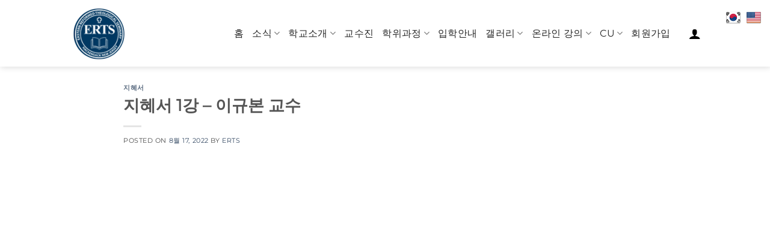

--- FILE ---
content_type: text/html; charset=UTF-8
request_url: https://ertsus.org/2022/08/%EC%A7%80%ED%98%9C%EC%84%9C-1%EA%B0%95-%EC%9D%B4%EA%B7%9C%EB%B3%B8-%EA%B5%90%EC%88%98/
body_size: 14132
content:
<!DOCTYPE html>
<html lang="ko-KR" class="loading-site no-js">
<head>
	<meta charset="UTF-8" />
	<link rel="profile" href="http://gmpg.org/xfn/11" />
	<link rel="pingback" href="https://ertsus.org/xmlrpc.php" />

	<script>(function(html){html.className = html.className.replace(/\bno-js\b/,'js')})(document.documentElement);</script>
<title>지혜서 1강 &#8211; 이규본 교수 &#8211; ERTS &#8211; Welcome to 뉴저지 개혁 신학 대학원</title>
<meta name='robots' content='max-image-preview:large' />
<meta name="viewport" content="width=device-width, initial-scale=1" /><link rel='prefetch' href='https://ertsus.org/wp-content/themes/flatsome/assets/js/flatsome.js?ver=e2eddd6c228105dac048' />
<link rel='prefetch' href='https://ertsus.org/wp-content/themes/flatsome/assets/js/chunk.slider.js?ver=3.20.4' />
<link rel='prefetch' href='https://ertsus.org/wp-content/themes/flatsome/assets/js/chunk.popups.js?ver=3.20.4' />
<link rel='prefetch' href='https://ertsus.org/wp-content/themes/flatsome/assets/js/chunk.tooltips.js?ver=3.20.4' />
<link rel='prefetch' href='https://ertsus.org/wp-content/themes/flatsome/assets/js/woocommerce.js?ver=1c9be63d628ff7c3ff4c' />
<link rel="alternate" type="application/rss+xml" title="ERTS - Welcome to 뉴저지 개혁 신학 대학원 &raquo; 피드" href="https://ertsus.org/feed/" />
<link rel="alternate" type="application/rss+xml" title="ERTS - Welcome to 뉴저지 개혁 신학 대학원 &raquo; 댓글 피드" href="https://ertsus.org/comments/feed/" />
<link rel="alternate" type="application/rss+xml" title="ERTS - Welcome to 뉴저지 개혁 신학 대학원 &raquo; 지혜서 1강 &#8211; 이규본 교수 댓글 피드" href="https://ertsus.org/2022/08/%ec%a7%80%ed%98%9c%ec%84%9c-1%ea%b0%95-%ec%9d%b4%ea%b7%9c%eb%b3%b8-%ea%b5%90%ec%88%98/feed/" />
<link rel="alternate" title="oEmbed (JSON)" type="application/json+oembed" href="https://ertsus.org/wp-json/oembed/1.0/embed?url=https%3A%2F%2Fertsus.org%2F2022%2F08%2F%25ec%25a7%2580%25ed%2598%259c%25ec%2584%259c-1%25ea%25b0%2595-%25ec%259d%25b4%25ea%25b7%259c%25eb%25b3%25b8-%25ea%25b5%2590%25ec%2588%2598%2F" />
<link rel="alternate" title="oEmbed (XML)" type="text/xml+oembed" href="https://ertsus.org/wp-json/oembed/1.0/embed?url=https%3A%2F%2Fertsus.org%2F2022%2F08%2F%25ec%25a7%2580%25ed%2598%259c%25ec%2584%259c-1%25ea%25b0%2595-%25ec%259d%25b4%25ea%25b7%259c%25eb%25b3%25b8-%25ea%25b5%2590%25ec%2588%2598%2F&#038;format=xml" />
<style id='wp-img-auto-sizes-contain-inline-css' type='text/css'>
img:is([sizes=auto i],[sizes^="auto," i]){contain-intrinsic-size:3000px 1500px}
/*# sourceURL=wp-img-auto-sizes-contain-inline-css */
</style>
<style id='wp-emoji-styles-inline-css' type='text/css'>

	img.wp-smiley, img.emoji {
		display: inline !important;
		border: none !important;
		box-shadow: none !important;
		height: 1em !important;
		width: 1em !important;
		margin: 0 0.07em !important;
		vertical-align: -0.1em !important;
		background: none !important;
		padding: 0 !important;
	}
/*# sourceURL=wp-emoji-styles-inline-css */
</style>
<style id='wp-block-library-inline-css' type='text/css'>
:root{--wp-block-synced-color:#7a00df;--wp-block-synced-color--rgb:122,0,223;--wp-bound-block-color:var(--wp-block-synced-color);--wp-editor-canvas-background:#ddd;--wp-admin-theme-color:#007cba;--wp-admin-theme-color--rgb:0,124,186;--wp-admin-theme-color-darker-10:#006ba1;--wp-admin-theme-color-darker-10--rgb:0,107,160.5;--wp-admin-theme-color-darker-20:#005a87;--wp-admin-theme-color-darker-20--rgb:0,90,135;--wp-admin-border-width-focus:2px}@media (min-resolution:192dpi){:root{--wp-admin-border-width-focus:1.5px}}.wp-element-button{cursor:pointer}:root .has-very-light-gray-background-color{background-color:#eee}:root .has-very-dark-gray-background-color{background-color:#313131}:root .has-very-light-gray-color{color:#eee}:root .has-very-dark-gray-color{color:#313131}:root .has-vivid-green-cyan-to-vivid-cyan-blue-gradient-background{background:linear-gradient(135deg,#00d084,#0693e3)}:root .has-purple-crush-gradient-background{background:linear-gradient(135deg,#34e2e4,#4721fb 50%,#ab1dfe)}:root .has-hazy-dawn-gradient-background{background:linear-gradient(135deg,#faaca8,#dad0ec)}:root .has-subdued-olive-gradient-background{background:linear-gradient(135deg,#fafae1,#67a671)}:root .has-atomic-cream-gradient-background{background:linear-gradient(135deg,#fdd79a,#004a59)}:root .has-nightshade-gradient-background{background:linear-gradient(135deg,#330968,#31cdcf)}:root .has-midnight-gradient-background{background:linear-gradient(135deg,#020381,#2874fc)}:root{--wp--preset--font-size--normal:16px;--wp--preset--font-size--huge:42px}.has-regular-font-size{font-size:1em}.has-larger-font-size{font-size:2.625em}.has-normal-font-size{font-size:var(--wp--preset--font-size--normal)}.has-huge-font-size{font-size:var(--wp--preset--font-size--huge)}.has-text-align-center{text-align:center}.has-text-align-left{text-align:left}.has-text-align-right{text-align:right}.has-fit-text{white-space:nowrap!important}#end-resizable-editor-section{display:none}.aligncenter{clear:both}.items-justified-left{justify-content:flex-start}.items-justified-center{justify-content:center}.items-justified-right{justify-content:flex-end}.items-justified-space-between{justify-content:space-between}.screen-reader-text{border:0;clip-path:inset(50%);height:1px;margin:-1px;overflow:hidden;padding:0;position:absolute;width:1px;word-wrap:normal!important}.screen-reader-text:focus{background-color:#ddd;clip-path:none;color:#444;display:block;font-size:1em;height:auto;left:5px;line-height:normal;padding:15px 23px 14px;text-decoration:none;top:5px;width:auto;z-index:100000}html :where(.has-border-color){border-style:solid}html :where([style*=border-top-color]){border-top-style:solid}html :where([style*=border-right-color]){border-right-style:solid}html :where([style*=border-bottom-color]){border-bottom-style:solid}html :where([style*=border-left-color]){border-left-style:solid}html :where([style*=border-width]){border-style:solid}html :where([style*=border-top-width]){border-top-style:solid}html :where([style*=border-right-width]){border-right-style:solid}html :where([style*=border-bottom-width]){border-bottom-style:solid}html :where([style*=border-left-width]){border-left-style:solid}html :where(img[class*=wp-image-]){height:auto;max-width:100%}:where(figure){margin:0 0 1em}html :where(.is-position-sticky){--wp-admin--admin-bar--position-offset:var(--wp-admin--admin-bar--height,0px)}@media screen and (max-width:600px){html :where(.is-position-sticky){--wp-admin--admin-bar--position-offset:0px}}

/*# sourceURL=wp-block-library-inline-css */
</style><link rel='stylesheet' id='wc-blocks-style-css' href='https://ertsus.org/wp-content/plugins/woocommerce/assets/client/blocks/wc-blocks.css?ver=wc-10.4.3' type='text/css' media='all' />
<style id='global-styles-inline-css' type='text/css'>
:root{--wp--preset--aspect-ratio--square: 1;--wp--preset--aspect-ratio--4-3: 4/3;--wp--preset--aspect-ratio--3-4: 3/4;--wp--preset--aspect-ratio--3-2: 3/2;--wp--preset--aspect-ratio--2-3: 2/3;--wp--preset--aspect-ratio--16-9: 16/9;--wp--preset--aspect-ratio--9-16: 9/16;--wp--preset--color--black: #000000;--wp--preset--color--cyan-bluish-gray: #abb8c3;--wp--preset--color--white: #ffffff;--wp--preset--color--pale-pink: #f78da7;--wp--preset--color--vivid-red: #cf2e2e;--wp--preset--color--luminous-vivid-orange: #ff6900;--wp--preset--color--luminous-vivid-amber: #fcb900;--wp--preset--color--light-green-cyan: #7bdcb5;--wp--preset--color--vivid-green-cyan: #00d084;--wp--preset--color--pale-cyan-blue: #8ed1fc;--wp--preset--color--vivid-cyan-blue: #0693e3;--wp--preset--color--vivid-purple: #9b51e0;--wp--preset--color--primary: #666;--wp--preset--color--secondary: #999;--wp--preset--color--success: #627D47;--wp--preset--color--alert: #b20000;--wp--preset--gradient--vivid-cyan-blue-to-vivid-purple: linear-gradient(135deg,rgb(6,147,227) 0%,rgb(155,81,224) 100%);--wp--preset--gradient--light-green-cyan-to-vivid-green-cyan: linear-gradient(135deg,rgb(122,220,180) 0%,rgb(0,208,130) 100%);--wp--preset--gradient--luminous-vivid-amber-to-luminous-vivid-orange: linear-gradient(135deg,rgb(252,185,0) 0%,rgb(255,105,0) 100%);--wp--preset--gradient--luminous-vivid-orange-to-vivid-red: linear-gradient(135deg,rgb(255,105,0) 0%,rgb(207,46,46) 100%);--wp--preset--gradient--very-light-gray-to-cyan-bluish-gray: linear-gradient(135deg,rgb(238,238,238) 0%,rgb(169,184,195) 100%);--wp--preset--gradient--cool-to-warm-spectrum: linear-gradient(135deg,rgb(74,234,220) 0%,rgb(151,120,209) 20%,rgb(207,42,186) 40%,rgb(238,44,130) 60%,rgb(251,105,98) 80%,rgb(254,248,76) 100%);--wp--preset--gradient--blush-light-purple: linear-gradient(135deg,rgb(255,206,236) 0%,rgb(152,150,240) 100%);--wp--preset--gradient--blush-bordeaux: linear-gradient(135deg,rgb(254,205,165) 0%,rgb(254,45,45) 50%,rgb(107,0,62) 100%);--wp--preset--gradient--luminous-dusk: linear-gradient(135deg,rgb(255,203,112) 0%,rgb(199,81,192) 50%,rgb(65,88,208) 100%);--wp--preset--gradient--pale-ocean: linear-gradient(135deg,rgb(255,245,203) 0%,rgb(182,227,212) 50%,rgb(51,167,181) 100%);--wp--preset--gradient--electric-grass: linear-gradient(135deg,rgb(202,248,128) 0%,rgb(113,206,126) 100%);--wp--preset--gradient--midnight: linear-gradient(135deg,rgb(2,3,129) 0%,rgb(40,116,252) 100%);--wp--preset--font-size--small: 13px;--wp--preset--font-size--medium: 20px;--wp--preset--font-size--large: 36px;--wp--preset--font-size--x-large: 42px;--wp--preset--spacing--20: 0.44rem;--wp--preset--spacing--30: 0.67rem;--wp--preset--spacing--40: 1rem;--wp--preset--spacing--50: 1.5rem;--wp--preset--spacing--60: 2.25rem;--wp--preset--spacing--70: 3.38rem;--wp--preset--spacing--80: 5.06rem;--wp--preset--shadow--natural: 6px 6px 9px rgba(0, 0, 0, 0.2);--wp--preset--shadow--deep: 12px 12px 50px rgba(0, 0, 0, 0.4);--wp--preset--shadow--sharp: 6px 6px 0px rgba(0, 0, 0, 0.2);--wp--preset--shadow--outlined: 6px 6px 0px -3px rgb(255, 255, 255), 6px 6px rgb(0, 0, 0);--wp--preset--shadow--crisp: 6px 6px 0px rgb(0, 0, 0);}:where(body) { margin: 0; }.wp-site-blocks > .alignleft { float: left; margin-right: 2em; }.wp-site-blocks > .alignright { float: right; margin-left: 2em; }.wp-site-blocks > .aligncenter { justify-content: center; margin-left: auto; margin-right: auto; }:where(.is-layout-flex){gap: 0.5em;}:where(.is-layout-grid){gap: 0.5em;}.is-layout-flow > .alignleft{float: left;margin-inline-start: 0;margin-inline-end: 2em;}.is-layout-flow > .alignright{float: right;margin-inline-start: 2em;margin-inline-end: 0;}.is-layout-flow > .aligncenter{margin-left: auto !important;margin-right: auto !important;}.is-layout-constrained > .alignleft{float: left;margin-inline-start: 0;margin-inline-end: 2em;}.is-layout-constrained > .alignright{float: right;margin-inline-start: 2em;margin-inline-end: 0;}.is-layout-constrained > .aligncenter{margin-left: auto !important;margin-right: auto !important;}.is-layout-constrained > :where(:not(.alignleft):not(.alignright):not(.alignfull)){margin-left: auto !important;margin-right: auto !important;}body .is-layout-flex{display: flex;}.is-layout-flex{flex-wrap: wrap;align-items: center;}.is-layout-flex > :is(*, div){margin: 0;}body .is-layout-grid{display: grid;}.is-layout-grid > :is(*, div){margin: 0;}body{padding-top: 0px;padding-right: 0px;padding-bottom: 0px;padding-left: 0px;}a:where(:not(.wp-element-button)){text-decoration: none;}:root :where(.wp-element-button, .wp-block-button__link){background-color: #32373c;border-width: 0;color: #fff;font-family: inherit;font-size: inherit;font-style: inherit;font-weight: inherit;letter-spacing: inherit;line-height: inherit;padding-top: calc(0.667em + 2px);padding-right: calc(1.333em + 2px);padding-bottom: calc(0.667em + 2px);padding-left: calc(1.333em + 2px);text-decoration: none;text-transform: inherit;}.has-black-color{color: var(--wp--preset--color--black) !important;}.has-cyan-bluish-gray-color{color: var(--wp--preset--color--cyan-bluish-gray) !important;}.has-white-color{color: var(--wp--preset--color--white) !important;}.has-pale-pink-color{color: var(--wp--preset--color--pale-pink) !important;}.has-vivid-red-color{color: var(--wp--preset--color--vivid-red) !important;}.has-luminous-vivid-orange-color{color: var(--wp--preset--color--luminous-vivid-orange) !important;}.has-luminous-vivid-amber-color{color: var(--wp--preset--color--luminous-vivid-amber) !important;}.has-light-green-cyan-color{color: var(--wp--preset--color--light-green-cyan) !important;}.has-vivid-green-cyan-color{color: var(--wp--preset--color--vivid-green-cyan) !important;}.has-pale-cyan-blue-color{color: var(--wp--preset--color--pale-cyan-blue) !important;}.has-vivid-cyan-blue-color{color: var(--wp--preset--color--vivid-cyan-blue) !important;}.has-vivid-purple-color{color: var(--wp--preset--color--vivid-purple) !important;}.has-primary-color{color: var(--wp--preset--color--primary) !important;}.has-secondary-color{color: var(--wp--preset--color--secondary) !important;}.has-success-color{color: var(--wp--preset--color--success) !important;}.has-alert-color{color: var(--wp--preset--color--alert) !important;}.has-black-background-color{background-color: var(--wp--preset--color--black) !important;}.has-cyan-bluish-gray-background-color{background-color: var(--wp--preset--color--cyan-bluish-gray) !important;}.has-white-background-color{background-color: var(--wp--preset--color--white) !important;}.has-pale-pink-background-color{background-color: var(--wp--preset--color--pale-pink) !important;}.has-vivid-red-background-color{background-color: var(--wp--preset--color--vivid-red) !important;}.has-luminous-vivid-orange-background-color{background-color: var(--wp--preset--color--luminous-vivid-orange) !important;}.has-luminous-vivid-amber-background-color{background-color: var(--wp--preset--color--luminous-vivid-amber) !important;}.has-light-green-cyan-background-color{background-color: var(--wp--preset--color--light-green-cyan) !important;}.has-vivid-green-cyan-background-color{background-color: var(--wp--preset--color--vivid-green-cyan) !important;}.has-pale-cyan-blue-background-color{background-color: var(--wp--preset--color--pale-cyan-blue) !important;}.has-vivid-cyan-blue-background-color{background-color: var(--wp--preset--color--vivid-cyan-blue) !important;}.has-vivid-purple-background-color{background-color: var(--wp--preset--color--vivid-purple) !important;}.has-primary-background-color{background-color: var(--wp--preset--color--primary) !important;}.has-secondary-background-color{background-color: var(--wp--preset--color--secondary) !important;}.has-success-background-color{background-color: var(--wp--preset--color--success) !important;}.has-alert-background-color{background-color: var(--wp--preset--color--alert) !important;}.has-black-border-color{border-color: var(--wp--preset--color--black) !important;}.has-cyan-bluish-gray-border-color{border-color: var(--wp--preset--color--cyan-bluish-gray) !important;}.has-white-border-color{border-color: var(--wp--preset--color--white) !important;}.has-pale-pink-border-color{border-color: var(--wp--preset--color--pale-pink) !important;}.has-vivid-red-border-color{border-color: var(--wp--preset--color--vivid-red) !important;}.has-luminous-vivid-orange-border-color{border-color: var(--wp--preset--color--luminous-vivid-orange) !important;}.has-luminous-vivid-amber-border-color{border-color: var(--wp--preset--color--luminous-vivid-amber) !important;}.has-light-green-cyan-border-color{border-color: var(--wp--preset--color--light-green-cyan) !important;}.has-vivid-green-cyan-border-color{border-color: var(--wp--preset--color--vivid-green-cyan) !important;}.has-pale-cyan-blue-border-color{border-color: var(--wp--preset--color--pale-cyan-blue) !important;}.has-vivid-cyan-blue-border-color{border-color: var(--wp--preset--color--vivid-cyan-blue) !important;}.has-vivid-purple-border-color{border-color: var(--wp--preset--color--vivid-purple) !important;}.has-primary-border-color{border-color: var(--wp--preset--color--primary) !important;}.has-secondary-border-color{border-color: var(--wp--preset--color--secondary) !important;}.has-success-border-color{border-color: var(--wp--preset--color--success) !important;}.has-alert-border-color{border-color: var(--wp--preset--color--alert) !important;}.has-vivid-cyan-blue-to-vivid-purple-gradient-background{background: var(--wp--preset--gradient--vivid-cyan-blue-to-vivid-purple) !important;}.has-light-green-cyan-to-vivid-green-cyan-gradient-background{background: var(--wp--preset--gradient--light-green-cyan-to-vivid-green-cyan) !important;}.has-luminous-vivid-amber-to-luminous-vivid-orange-gradient-background{background: var(--wp--preset--gradient--luminous-vivid-amber-to-luminous-vivid-orange) !important;}.has-luminous-vivid-orange-to-vivid-red-gradient-background{background: var(--wp--preset--gradient--luminous-vivid-orange-to-vivid-red) !important;}.has-very-light-gray-to-cyan-bluish-gray-gradient-background{background: var(--wp--preset--gradient--very-light-gray-to-cyan-bluish-gray) !important;}.has-cool-to-warm-spectrum-gradient-background{background: var(--wp--preset--gradient--cool-to-warm-spectrum) !important;}.has-blush-light-purple-gradient-background{background: var(--wp--preset--gradient--blush-light-purple) !important;}.has-blush-bordeaux-gradient-background{background: var(--wp--preset--gradient--blush-bordeaux) !important;}.has-luminous-dusk-gradient-background{background: var(--wp--preset--gradient--luminous-dusk) !important;}.has-pale-ocean-gradient-background{background: var(--wp--preset--gradient--pale-ocean) !important;}.has-electric-grass-gradient-background{background: var(--wp--preset--gradient--electric-grass) !important;}.has-midnight-gradient-background{background: var(--wp--preset--gradient--midnight) !important;}.has-small-font-size{font-size: var(--wp--preset--font-size--small) !important;}.has-medium-font-size{font-size: var(--wp--preset--font-size--medium) !important;}.has-large-font-size{font-size: var(--wp--preset--font-size--large) !important;}.has-x-large-font-size{font-size: var(--wp--preset--font-size--x-large) !important;}
/*# sourceURL=global-styles-inline-css */
</style>

<link rel='stylesheet' id='contact-form-7-css' href='https://ertsus.org/wp-content/plugins/contact-form-7/includes/css/styles.css?ver=6.1.4' type='text/css' media='all' />
<link rel='stylesheet' id='customize-post-categories-for-ux-builder-css' href='https://ertsus.org/wp-content/plugins/customize-post-categories-for-ux-builder/public/css/frontend.css?ver=1.3.2' type='text/css' media='all' />
<link rel='stylesheet' id='prefix-style-css' href='https://ertsus.org/wp-content/plugins/language-icons-flags-switcher/style.css?ver=6.9' type='text/css' media='all' />
<style id='woocommerce-inline-inline-css' type='text/css'>
.woocommerce form .form-row .required { visibility: visible; }
/*# sourceURL=woocommerce-inline-inline-css */
</style>
<link rel='stylesheet' id='attendance-check-font-awesome-css' href='https://use.fontawesome.com/releases/v5.0.13/css/all.css?ver=6.9' type='text/css' media='all' />
<link rel='stylesheet' id='attendance-check-css' href='https://ertsus.org/wp-content/plugins/attendance-check/style.css?ver=1.0.2' type='text/css' media='all' />
<link rel='stylesheet' id='mycred-front-css' href='https://ertsus.org/wp-content/plugins/mycred/assets/css/mycred-front.css?ver=2.9.7.4' type='text/css' media='all' />
<link rel='stylesheet' id='mycred-social-share-icons-css' href='https://ertsus.org/wp-content/plugins/mycred/assets/css/mycred-social-icons.css?ver=2.9.7.4' type='text/css' media='all' />
<link rel='stylesheet' id='mycred-social-share-style-css' href='https://ertsus.org/wp-content/plugins/mycred/assets/css/mycred-social-share.css?ver=2.9.7.4' type='text/css' media='all' />
<link rel='stylesheet' id='flatsome-main-css' href='https://ertsus.org/wp-content/themes/flatsome/assets/css/flatsome.css?ver=3.20.4' type='text/css' media='all' />
<style id='flatsome-main-inline-css' type='text/css'>
@font-face {
				font-family: "fl-icons";
				font-display: block;
				src: url(https://ertsus.org/wp-content/themes/flatsome/assets/css/icons/fl-icons.eot?v=3.20.4);
				src:
					url(https://ertsus.org/wp-content/themes/flatsome/assets/css/icons/fl-icons.eot#iefix?v=3.20.4) format("embedded-opentype"),
					url(https://ertsus.org/wp-content/themes/flatsome/assets/css/icons/fl-icons.woff2?v=3.20.4) format("woff2"),
					url(https://ertsus.org/wp-content/themes/flatsome/assets/css/icons/fl-icons.ttf?v=3.20.4) format("truetype"),
					url(https://ertsus.org/wp-content/themes/flatsome/assets/css/icons/fl-icons.woff?v=3.20.4) format("woff"),
					url(https://ertsus.org/wp-content/themes/flatsome/assets/css/icons/fl-icons.svg?v=3.20.4#fl-icons) format("svg");
			}
/*# sourceURL=flatsome-main-inline-css */
</style>
<link rel='stylesheet' id='flatsome-shop-css' href='https://ertsus.org/wp-content/themes/flatsome/assets/css/flatsome-shop.css?ver=3.20.4' type='text/css' media='all' />
<link rel='stylesheet' id='flatsome-style-css' href='https://ertsus.org/wp-content/themes/flatsome-child/style.css?ver=3.0' type='text/css' media='all' />
<script type="text/javascript">
            window._nslDOMReady = (function () {
                const executedCallbacks = new Set();
            
                return function (callback) {
                    /**
                    * Third parties might dispatch DOMContentLoaded events, so we need to ensure that we only run our callback once!
                    */
                    if (executedCallbacks.has(callback)) return;
            
                    const wrappedCallback = function () {
                        if (executedCallbacks.has(callback)) return;
                        executedCallbacks.add(callback);
                        callback();
                    };
            
                    if (document.readyState === "complete" || document.readyState === "interactive") {
                        wrappedCallback();
                    } else {
                        document.addEventListener("DOMContentLoaded", wrappedCallback);
                    }
                };
            })();
        </script><script type="text/javascript" src="https://ertsus.org/wp-includes/js/jquery/jquery.min.js?ver=3.7.1" id="jquery-core-js"></script>
<script type="text/javascript" src="https://ertsus.org/wp-includes/js/jquery/jquery-migrate.min.js?ver=3.4.1" id="jquery-migrate-js"></script>
<script type="text/javascript" src="https://ertsus.org/wp-content/plugins/woocommerce/assets/js/jquery-blockui/jquery.blockUI.min.js?ver=2.7.0-wc.10.4.3" id="wc-jquery-blockui-js" data-wp-strategy="defer"></script>
<script type="text/javascript" id="wc-add-to-cart-js-extra">
/* <![CDATA[ */
var wc_add_to_cart_params = {"ajax_url":"/wp-admin/admin-ajax.php","wc_ajax_url":"/?wc-ajax=%%endpoint%%","i18n_view_cart":"\uc7a5\ubc14\uad6c\ub2c8 \ubcf4\uae30","cart_url":"https://ertsus.org/cart/","is_cart":"","cart_redirect_after_add":"no"};
//# sourceURL=wc-add-to-cart-js-extra
/* ]]> */
</script>
<script type="text/javascript" src="https://ertsus.org/wp-content/plugins/woocommerce/assets/js/frontend/add-to-cart.min.js?ver=10.4.3" id="wc-add-to-cart-js" defer="defer" data-wp-strategy="defer"></script>
<script type="text/javascript" src="https://ertsus.org/wp-content/plugins/woocommerce/assets/js/js-cookie/js.cookie.min.js?ver=2.1.4-wc.10.4.3" id="wc-js-cookie-js" data-wp-strategy="defer"></script>
<script type="text/javascript" src="https://cdnjs.cloudflare.com/ajax/libs/moment.js/2.22.1/moment.js?ver=6.9" id="moment.js-js"></script>
<link rel="https://api.w.org/" href="https://ertsus.org/wp-json/" /><link rel="alternate" title="JSON" type="application/json" href="https://ertsus.org/wp-json/wp/v2/posts/1020" /><link rel="EditURI" type="application/rsd+xml" title="RSD" href="https://ertsus.org/xmlrpc.php?rsd" />
<meta name="generator" content="WordPress 6.9" />
<meta name="generator" content="WooCommerce 10.4.3" />
<link rel="canonical" href="https://ertsus.org/2022/08/%ec%a7%80%ed%98%9c%ec%84%9c-1%ea%b0%95-%ec%9d%b4%ea%b7%9c%eb%b3%b8-%ea%b5%90%ec%88%98/" />
<link rel='shortlink' href='https://ertsus.org/?p=1020' />
	<noscript><style>.woocommerce-product-gallery{ opacity: 1 !important; }</style></noscript>
	<link rel="icon" href="https://ertsus.org/wp-content/uploads/2022/08/cropped-ERTS_LOGO_NO_BG_100-32x32.png" sizes="32x32" />
<link rel="icon" href="https://ertsus.org/wp-content/uploads/2022/08/cropped-ERTS_LOGO_NO_BG_100-192x192.png" sizes="192x192" />
<link rel="apple-touch-icon" href="https://ertsus.org/wp-content/uploads/2022/08/cropped-ERTS_LOGO_NO_BG_100-180x180.png" />
<meta name="msapplication-TileImage" content="https://ertsus.org/wp-content/uploads/2022/08/cropped-ERTS_LOGO_NO_BG_100-270x270.png" />
<style id="custom-css" type="text/css">:root {--primary-color: #666;--fs-color-primary: #666;--fs-color-secondary: #999;--fs-color-success: #627D47;--fs-color-alert: #b20000;--fs-color-base: #4a4a4a;--fs-experimental-link-color: #334862;--fs-experimental-link-color-hover: #111;}.tooltipster-base {--tooltip-color: #fff;--tooltip-bg-color: #000;}.off-canvas-right .mfp-content, .off-canvas-left .mfp-content {--drawer-width: 300px;}.off-canvas .mfp-content.off-canvas-cart {--drawer-width: 360px;}.header-main{height: 111px}#logo img{max-height: 111px}#logo{width:126px;}.stuck #logo img{padding:3px 0;}.header-bottom{min-height: 55px}.header-top{min-height: 40px}.transparent .header-main{height: 92px}.transparent #logo img{max-height: 92px}.has-transparent + .page-title:first-of-type,.has-transparent + #main > .page-title,.has-transparent + #main > div > .page-title,.has-transparent + #main .page-header-wrapper:first-of-type .page-title{padding-top: 92px;}.header.show-on-scroll,.stuck .header-main{height:70px!important}.stuck #logo img{max-height: 70px!important}.header-bg-color {background-color: #ffffff}.header-bottom {background-color: #f1f1f1}.top-bar-nav > li > a{line-height: 14px }.header-main .nav > li > a{line-height: 16px }.stuck .header-main .nav > li > a{line-height: 50px }.header-bottom-nav > li > a{line-height: 16px }@media (max-width: 549px) {.header-main{height: 70px}#logo img{max-height: 70px}}.header-top{background-color:#0a0a0a!important;}body{font-family: Montserrat, sans-serif;}.nav > li > a {font-family: Montserrat, sans-serif;}.mobile-sidebar-levels-2 .nav > li > ul > li > a {font-family: Montserrat, sans-serif;}.nav > li > a,.mobile-sidebar-levels-2 .nav > li > ul > li > a {font-weight: 400;font-style: normal;}h1,h2,h3,h4,h5,h6,.heading-font, .off-canvas-center .nav-sidebar.nav-vertical > li > a{font-family: Montserrat, sans-serif;}.alt-font{font-family: "Dancing Script", sans-serif;}.alt-font {font-weight: 400!important;font-style: normal!important;}.header:not(.transparent) .header-nav-main.nav > li > a {color: #262626;}.header:not(.transparent) .header-nav-main.nav > li > a:hover,.header:not(.transparent) .header-nav-main.nav > li.active > a,.header:not(.transparent) .header-nav-main.nav > li.current > a,.header:not(.transparent) .header-nav-main.nav > li > a.active,.header:not(.transparent) .header-nav-main.nav > li > a.current{color: #af0202;}.header-nav-main.nav-line-bottom > li > a:before,.header-nav-main.nav-line-grow > li > a:before,.header-nav-main.nav-line > li > a:before,.header-nav-main.nav-box > li > a:hover,.header-nav-main.nav-box > li.active > a,.header-nav-main.nav-pills > li > a:hover,.header-nav-main.nav-pills > li.active > a{color:#FFF!important;background-color: #af0202;}.shop-page-title.featured-title .title-overlay{background-color: rgba(10,10,10,0.3);}@media screen and (min-width: 550px){.products .box-vertical .box-image{min-width: 300px!important;width: 300px!important;}}.header-main .social-icons,.header-main .cart-icon strong,.header-main .menu-title,.header-main .header-button > .button.is-outline,.header-main .nav > li > a > i:not(.icon-angle-down){color: #000000!important;}.header-main .header-button > .button.is-outline,.header-main .cart-icon strong:after,.header-main .cart-icon strong{border-color: #000000!important;}.header-main .header-button > .button:not(.is-outline){background-color: #000000!important;}.header-main .current-dropdown .cart-icon strong,.header-main .header-button > .button:hover,.header-main .header-button > .button:hover i,.header-main .header-button > .button:hover span{color:#FFF!important;}.header-main .menu-title:hover,.header-main .social-icons a:hover,.header-main .header-button > .button.is-outline:hover,.header-main .nav > li > a:hover > i:not(.icon-angle-down){color: #dd3333!important;}.header-main .current-dropdown .cart-icon strong,.header-main .header-button > .button:hover{background-color: #dd3333!important;}.header-main .current-dropdown .cart-icon strong:after,.header-main .current-dropdown .cart-icon strong,.header-main .header-button > .button:hover{border-color: #dd3333!important;}.footer-1{background-color: #d6d6d6}.absolute-footer, html{background-color: #383838}.nav-vertical-fly-out > li + li {border-top-width: 1px; border-top-style: solid;}.label-new.menu-item > a:after{content:"New";}.label-hot.menu-item > a:after{content:"Hot";}.label-sale.menu-item > a:after{content:"Sale";}.label-popular.menu-item > a:after{content:"Popular";}</style><style id="kirki-inline-styles">/* cyrillic-ext */
@font-face {
  font-family: 'Montserrat';
  font-style: normal;
  font-weight: 400;
  font-display: swap;
  src: url(https://ertsus.org/wp-content/fonts/montserrat/JTUHjIg1_i6t8kCHKm4532VJOt5-QNFgpCtr6Hw0aXpsog.woff2) format('woff2');
  unicode-range: U+0460-052F, U+1C80-1C8A, U+20B4, U+2DE0-2DFF, U+A640-A69F, U+FE2E-FE2F;
}
/* cyrillic */
@font-face {
  font-family: 'Montserrat';
  font-style: normal;
  font-weight: 400;
  font-display: swap;
  src: url(https://ertsus.org/wp-content/fonts/montserrat/JTUHjIg1_i6t8kCHKm4532VJOt5-QNFgpCtr6Hw9aXpsog.woff2) format('woff2');
  unicode-range: U+0301, U+0400-045F, U+0490-0491, U+04B0-04B1, U+2116;
}
/* vietnamese */
@font-face {
  font-family: 'Montserrat';
  font-style: normal;
  font-weight: 400;
  font-display: swap;
  src: url(https://ertsus.org/wp-content/fonts/montserrat/JTUHjIg1_i6t8kCHKm4532VJOt5-QNFgpCtr6Hw2aXpsog.woff2) format('woff2');
  unicode-range: U+0102-0103, U+0110-0111, U+0128-0129, U+0168-0169, U+01A0-01A1, U+01AF-01B0, U+0300-0301, U+0303-0304, U+0308-0309, U+0323, U+0329, U+1EA0-1EF9, U+20AB;
}
/* latin-ext */
@font-face {
  font-family: 'Montserrat';
  font-style: normal;
  font-weight: 400;
  font-display: swap;
  src: url(https://ertsus.org/wp-content/fonts/montserrat/JTUHjIg1_i6t8kCHKm4532VJOt5-QNFgpCtr6Hw3aXpsog.woff2) format('woff2');
  unicode-range: U+0100-02BA, U+02BD-02C5, U+02C7-02CC, U+02CE-02D7, U+02DD-02FF, U+0304, U+0308, U+0329, U+1D00-1DBF, U+1E00-1E9F, U+1EF2-1EFF, U+2020, U+20A0-20AB, U+20AD-20C0, U+2113, U+2C60-2C7F, U+A720-A7FF;
}
/* latin */
@font-face {
  font-family: 'Montserrat';
  font-style: normal;
  font-weight: 400;
  font-display: swap;
  src: url(https://ertsus.org/wp-content/fonts/montserrat/JTUHjIg1_i6t8kCHKm4532VJOt5-QNFgpCtr6Hw5aXo.woff2) format('woff2');
  unicode-range: U+0000-00FF, U+0131, U+0152-0153, U+02BB-02BC, U+02C6, U+02DA, U+02DC, U+0304, U+0308, U+0329, U+2000-206F, U+20AC, U+2122, U+2191, U+2193, U+2212, U+2215, U+FEFF, U+FFFD;
}/* vietnamese */
@font-face {
  font-family: 'Dancing Script';
  font-style: normal;
  font-weight: 400;
  font-display: swap;
  src: url(https://ertsus.org/wp-content/fonts/dancing-script/If2cXTr6YS-zF4S-kcSWSVi_sxjsohD9F50Ruu7BMSo3Rep8ltA.woff2) format('woff2');
  unicode-range: U+0102-0103, U+0110-0111, U+0128-0129, U+0168-0169, U+01A0-01A1, U+01AF-01B0, U+0300-0301, U+0303-0304, U+0308-0309, U+0323, U+0329, U+1EA0-1EF9, U+20AB;
}
/* latin-ext */
@font-face {
  font-family: 'Dancing Script';
  font-style: normal;
  font-weight: 400;
  font-display: swap;
  src: url(https://ertsus.org/wp-content/fonts/dancing-script/If2cXTr6YS-zF4S-kcSWSVi_sxjsohD9F50Ruu7BMSo3ROp8ltA.woff2) format('woff2');
  unicode-range: U+0100-02BA, U+02BD-02C5, U+02C7-02CC, U+02CE-02D7, U+02DD-02FF, U+0304, U+0308, U+0329, U+1D00-1DBF, U+1E00-1E9F, U+1EF2-1EFF, U+2020, U+20A0-20AB, U+20AD-20C0, U+2113, U+2C60-2C7F, U+A720-A7FF;
}
/* latin */
@font-face {
  font-family: 'Dancing Script';
  font-style: normal;
  font-weight: 400;
  font-display: swap;
  src: url(https://ertsus.org/wp-content/fonts/dancing-script/If2cXTr6YS-zF4S-kcSWSVi_sxjsohD9F50Ruu7BMSo3Sup8.woff2) format('woff2');
  unicode-range: U+0000-00FF, U+0131, U+0152-0153, U+02BB-02BC, U+02C6, U+02DA, U+02DC, U+0304, U+0308, U+0329, U+2000-206F, U+20AC, U+2122, U+2191, U+2193, U+2212, U+2215, U+FEFF, U+FFFD;
}</style></head>

<body class="wp-singular post-template-default single single-post postid-1020 single-format-video wp-theme-flatsome wp-child-theme-flatsome-child theme-flatsome woocommerce-no-js header-shadow lightbox nav-dropdown-has-arrow nav-dropdown-has-shadow nav-dropdown-has-border mobile-submenu-toggle">


<a class="skip-link screen-reader-text" href="#main">Skip to content</a>

<div id="wrapper">

	
	<header id="header" class="header has-sticky sticky-jump">
		<div class="header-wrapper">
			<div id="masthead" class="header-main nav-dark">
      <div class="header-inner flex-row container logo-left medium-logo-center" role="navigation">

          <!-- Logo -->
          <div id="logo" class="flex-col logo">
            
<!-- Header logo -->
<a href="https://ertsus.org/" title="ERTS &#8211; Welcome to 뉴저지 개혁 신학 대학원 - 뉴저지 개혁 신학 대학원 / Eastern Reformed Theological Seminary" rel="home">
		<img width="100" height="100" src="https://ertsus.org/wp-content/uploads/2022/08/ERTS_LOGO_NO_BG_100.png" class="header_logo header-logo" alt="ERTS &#8211; Welcome to 뉴저지 개혁 신학 대학원"/><img  width="100" height="100" src="https://ertsus.org/wp-content/uploads/2022/08/ERTS_LOGO_NO_BG_100.png" class="header-logo-dark" alt="ERTS &#8211; Welcome to 뉴저지 개혁 신학 대학원"/></a>
          </div>

          <!-- Mobile Left Elements -->
          <div class="flex-col show-for-medium flex-left">
            <ul class="mobile-nav nav nav-left ">
              <li class="nav-icon has-icon">
	<div class="header-button">		<a href="#" class="icon primary button round is-small" data-open="#main-menu" data-pos="left" data-bg="main-menu-overlay" data-color="dark" role="button" aria-label="Menu" aria-controls="main-menu" aria-expanded="false" aria-haspopup="dialog" data-flatsome-role-button>
			<i class="icon-menu" aria-hidden="true"></i>			<span class="menu-title uppercase hide-for-small">Menu</span>		</a>
	 </div> </li>
            </ul>
          </div>

          <!-- Left Elements -->
          <div class="flex-col hide-for-medium flex-left
            flex-grow">
            <ul class="header-nav header-nav-main nav nav-left  nav-line-bottom nav-size-large nav-uppercase" >
                          </ul>
          </div>

          <!-- Right Elements -->
          <div class="flex-col hide-for-medium flex-right">
            <ul class="header-nav header-nav-main nav nav-right  nav-line-bottom nav-size-large nav-uppercase">
              <li id="menu-item-74" class="menu-item menu-item-type-post_type menu-item-object-page menu-item-home menu-item-74 menu-item-design-default"><a href="https://ertsus.org/" class="nav-top-link">홈</a></li>
<li id="menu-item-169" class="menu-item menu-item-type-taxonomy menu-item-object-category menu-item-has-children menu-item-169 menu-item-design-default has-dropdown"><a href="https://ertsus.org/category/news/" class="nav-top-link" aria-expanded="false" aria-haspopup="menu">소식<i class="icon-angle-down" aria-hidden="true"></i></a>
<ul class="sub-menu nav-dropdown nav-dropdown-default">
	<li id="menu-item-220" class="menu-item menu-item-type-taxonomy menu-item-object-category menu-item-220"><a href="https://ertsus.org/category/notice/">안내문</a></li>
</ul>
</li>
<li id="menu-item-92" class="menu-item menu-item-type-custom menu-item-object-custom menu-item-has-children menu-item-92 menu-item-design-default has-dropdown"><a href="/greeting/" class="nav-top-link" aria-expanded="false" aria-haspopup="menu">학교소개<i class="icon-angle-down" aria-hidden="true"></i></a>
<ul class="sub-menu nav-dropdown nav-dropdown-default">
	<li id="menu-item-75" class="menu-item menu-item-type-post_type menu-item-object-page menu-item-75"><a href="https://ertsus.org/greeting/">총장 인사말</a></li>
	<li id="menu-item-90" class="menu-item menu-item-type-post_type menu-item-object-page menu-item-90"><a href="https://ertsus.org/history/">역사</a></li>
	<li id="menu-item-106" class="menu-item menu-item-type-post_type menu-item-object-page menu-item-106"><a href="https://ertsus.org/vision/">철학 및 비전</a></li>
</ul>
</li>
<li id="menu-item-120" class="menu-item menu-item-type-post_type menu-item-object-page menu-item-120 menu-item-design-default"><a href="https://ertsus.org/faculty/" class="nav-top-link">교수진</a></li>
<li id="menu-item-139" class="menu-item menu-item-type-custom menu-item-object-custom menu-item-has-children menu-item-139 menu-item-design-default has-dropdown"><a href="/intro_degree/" class="nav-top-link" aria-expanded="false" aria-haspopup="menu">학위과정<i class="icon-angle-down" aria-hidden="true"></i></a>
<ul class="sub-menu nav-dropdown nav-dropdown-default">
	<li id="menu-item-138" class="menu-item menu-item-type-post_type menu-item-object-page menu-item-138"><a href="https://ertsus.org/intro_degree/">과정소개</a></li>
	<li id="menu-item-137" class="menu-item menu-item-type-post_type menu-item-object-page menu-item-137"><a href="https://ertsus.org/degrees/">전공소개</a></li>
	<li id="menu-item-147" class="menu-item menu-item-type-post_type menu-item-object-page menu-item-147"><a href="https://ertsus.org/calendar/">학사일정안내</a></li>
</ul>
</li>
<li id="menu-item-154" class="menu-item menu-item-type-post_type menu-item-object-page menu-item-154 menu-item-design-default"><a href="https://ertsus.org/admissions/" class="nav-top-link">입학안내</a></li>
<li id="menu-item-172" class="menu-item menu-item-type-custom menu-item-object-custom menu-item-has-children menu-item-172 menu-item-design-default has-dropdown"><a href="/category/photo/" class="nav-top-link" aria-expanded="false" aria-haspopup="menu">갤러리<i class="icon-angle-down" aria-hidden="true"></i></a>
<ul class="sub-menu nav-dropdown nav-dropdown-default">
	<li id="menu-item-170" class="menu-item menu-item-type-taxonomy menu-item-object-category menu-item-170"><a href="https://ertsus.org/category/photo/">포토갤러리</a></li>
	<li id="menu-item-171" class="menu-item menu-item-type-taxonomy menu-item-object-category menu-item-171"><a href="https://ertsus.org/category/video/">비디오갤러리</a></li>
</ul>
</li>
<li id="menu-item-349" class="menu-item menu-item-type-post_type menu-item-object-page menu-item-has-children menu-item-349 menu-item-design-default has-dropdown"><a href="https://ertsus.org/online_class/" class="nav-top-link" aria-expanded="false" aria-haspopup="menu">온라인 강의<i class="icon-angle-down" aria-hidden="true"></i></a>
<ul class="sub-menu nav-dropdown nav-dropdown-default">
	<li id="menu-item-2086" class="menu-item menu-item-type-post_type menu-item-object-page menu-item-2086"><a href="https://ertsus.org/online_class/">온라인 강의</a></li>
	<li id="menu-item-1647" class="menu-item menu-item-type-post_type menu-item-object-page menu-item-1647"><a href="https://ertsus.org/attendance/">출석체크</a></li>
</ul>
</li>
<li id="menu-item-369" class="menu-item menu-item-type-custom menu-item-object-custom menu-item-has-children menu-item-369 menu-item-design-default has-dropdown"><a href="https://www.cuedu.us/" class="nav-top-link" aria-expanded="false" aria-haspopup="menu">CU<i class="icon-angle-down" aria-hidden="true"></i></a>
<ul class="sub-menu nav-dropdown nav-dropdown-default">
	<li id="menu-item-370" class="menu-item menu-item-type-custom menu-item-object-custom menu-item-370"><a href="https://www.cuedu.us/president-message/">PRESIDENT MESSAGE</a></li>
	<li id="menu-item-371" class="menu-item menu-item-type-custom menu-item-object-custom menu-item-371"><a href="https://www.cuedu.us/programs/">PROGRAMS</a></li>
	<li id="menu-item-372" class="menu-item menu-item-type-custom menu-item-object-custom menu-item-372"><a href="https://www.cuedu.us/admission/">ADMISSION</a></li>
	<li id="menu-item-506" class="menu-item menu-item-type-custom menu-item-object-custom menu-item-506"><a href="https://www.cuedu.us/credentrials/">CREDENTRIALS</a></li>
</ul>
</li>
<li id="menu-item-1450" class="menu-item menu-item-type-custom menu-item-object-custom menu-item-1450 menu-item-design-default"><a href="https://ertsus.org/local-signup/" class="nav-top-link">회원가입</a></li>
<li class="header-divider"></li>
<li class="account-item has-icon">

	<a href="https://ertsus.org/my-account/" class="nav-top-link nav-top-not-logged-in is-small is-small" title="로그인" aria-label="로그인">
		<i class="icon-user" aria-hidden="true"></i>	</a>




</li>
            </ul>
          </div>

          <!-- Mobile Right Elements -->
          <div class="flex-col show-for-medium flex-right">
            <ul class="mobile-nav nav nav-right ">
                          </ul>
          </div>

      </div>

            <div class="container"><div class="top-divider full-width"></div></div>
      </div>

<div class="header-bg-container fill"><div class="header-bg-image fill"></div><div class="header-bg-color fill"></div></div>		</div>
	</header>

	
	<main id="main" class="">

<div id="content" class="blog-wrapper blog-single page-wrapper">
	
<div class="row align-center">
	<div class="large-10 col">
	
	


<article id="post-1020" class="post-1020 post type-post status-publish format-video has-post-thumbnail hentry category-book_of_wisdom post_format-post-format-video">
	<div class="article-inner ">
		<header class="entry-header">
	<div class="entry-header-text entry-header-text-top text-left">
		<h6 class="entry-category is-xsmall"><a href="https://ertsus.org/category/online_lecture/book_of_wisdom/" rel="category tag">지혜서</a></h6><h1 class="entry-title">지혜서 1강 &#8211; 이규본 교수</h1><div class="entry-divider is-divider small"></div>
	<div class="entry-meta uppercase is-xsmall">
		<span class="posted-on">Posted on <a href="https://ertsus.org/2022/08/%ec%a7%80%ed%98%9c%ec%84%9c-1%ea%b0%95-%ec%9d%b4%ea%b7%9c%eb%b3%b8-%ea%b5%90%ec%88%98/" rel="bookmark"><time class="entry-date published updated" datetime="2022-08-17T17:15:43-04:00">8월 17, 2022</time></a></span> <span class="byline">by <span class="meta-author vcard"><a class="url fn n" href="https://ertsus.org/author/lojecorp/">erts</a></span></span>	</div>
	</div>
				</header>
		<div class="entry-content single-page">

	
<iframe width="800" height="450" src="https://www.youtube.com/embed/tOOLBxGJyvU" title="지혜서 1강" frameborder="0" allow="accelerometer; autoplay; clipboard-write; encrypted-media; gyroscope; picture-in-picture" allowfullscreen></iframe>

	
	<div class="blog-share text-center"><div class="is-divider medium"></div><div class="social-icons share-icons share-row relative icon-style-outline" ><a href="whatsapp://send?text=%EC%A7%80%ED%98%9C%EC%84%9C%201%EA%B0%95%20%26%238211%3B%20%EC%9D%B4%EA%B7%9C%EB%B3%B8%20%EA%B5%90%EC%88%98 - https://ertsus.org/2022/08/%ec%a7%80%ed%98%9c%ec%84%9c-1%ea%b0%95-%ec%9d%b4%ea%b7%9c%eb%b3%b8-%ea%b5%90%ec%88%98/" data-action="share/whatsapp/share" class="icon button circle is-outline tooltip whatsapp show-for-medium" title="Share on WhatsApp" aria-label="Share on WhatsApp"><i class="icon-whatsapp" aria-hidden="true"></i></a><a href="https://www.facebook.com/sharer.php?u=https://ertsus.org/2022/08/%ec%a7%80%ed%98%9c%ec%84%9c-1%ea%b0%95-%ec%9d%b4%ea%b7%9c%eb%b3%b8-%ea%b5%90%ec%88%98/" data-label="Facebook" onclick="window.open(this.href,this.title,'width=500,height=500,top=300px,left=300px'); return false;" target="_blank" class="icon button circle is-outline tooltip facebook" title="Share on Facebook" aria-label="Share on Facebook" rel="noopener nofollow"><i class="icon-facebook" aria-hidden="true"></i></a><a href="https://twitter.com/share?url=https://ertsus.org/2022/08/%ec%a7%80%ed%98%9c%ec%84%9c-1%ea%b0%95-%ec%9d%b4%ea%b7%9c%eb%b3%b8-%ea%b5%90%ec%88%98/" onclick="window.open(this.href,this.title,'width=500,height=500,top=300px,left=300px'); return false;" target="_blank" class="icon button circle is-outline tooltip twitter" title="Share on Twitter" aria-label="Share on Twitter" rel="noopener nofollow"><i class="icon-twitter" aria-hidden="true"></i></a><a href="mailto:?subject=%EC%A7%80%ED%98%9C%EC%84%9C%201%EA%B0%95%20%26%238211%3B%20%EC%9D%B4%EA%B7%9C%EB%B3%B8%20%EA%B5%90%EC%88%98&body=Check%20this%20out%3A%20https%3A%2F%2Fertsus.org%2F2022%2F08%2F%25ec%25a7%2580%25ed%2598%259c%25ec%2584%259c-1%25ea%25b0%2595-%25ec%259d%25b4%25ea%25b7%259c%25eb%25b3%25b8-%25ea%25b5%2590%25ec%2588%2598%2F" class="icon button circle is-outline tooltip email" title="Email to a Friend" aria-label="Email to a Friend" rel="nofollow"><i class="icon-envelop" aria-hidden="true"></i></a><a href="https://pinterest.com/pin/create/button?url=https://ertsus.org/2022/08/%ec%a7%80%ed%98%9c%ec%84%9c-1%ea%b0%95-%ec%9d%b4%ea%b7%9c%eb%b3%b8-%ea%b5%90%ec%88%98/&media=https://ertsus.org/wp-content/uploads/2022/08/ertsus_main8-1280x800.jpg&description=%EC%A7%80%ED%98%9C%EC%84%9C%201%EA%B0%95%20%26%238211%3B%20%EC%9D%B4%EA%B7%9C%EB%B3%B8%20%EA%B5%90%EC%88%98" onclick="window.open(this.href,this.title,'width=500,height=500,top=300px,left=300px'); return false;" target="_blank" class="icon button circle is-outline tooltip pinterest" title="Pin on Pinterest" aria-label="Pin on Pinterest" rel="noopener nofollow"><i class="icon-pinterest" aria-hidden="true"></i></a><a href="https://www.linkedin.com/shareArticle?mini=true&url=https://ertsus.org/2022/08/%ec%a7%80%ed%98%9c%ec%84%9c-1%ea%b0%95-%ec%9d%b4%ea%b7%9c%eb%b3%b8-%ea%b5%90%ec%88%98/&title=%EC%A7%80%ED%98%9C%EC%84%9C%201%EA%B0%95%20%26%238211%3B%20%EC%9D%B4%EA%B7%9C%EB%B3%B8%20%EA%B5%90%EC%88%98" onclick="window.open(this.href,this.title,'width=500,height=500,top=300px,left=300px'); return false;" target="_blank" class="icon button circle is-outline tooltip linkedin" title="Share on LinkedIn" aria-label="Share on LinkedIn" rel="noopener nofollow"><i class="icon-linkedin" aria-hidden="true"></i></a></div></div></div>

	<footer class="entry-meta text-left">
		This entry was posted in <a href="https://ertsus.org/category/online_lecture/book_of_wisdom/" rel="category tag">지혜서</a>. Bookmark the <a href="https://ertsus.org/2022/08/%ec%a7%80%ed%98%9c%ec%84%9c-1%ea%b0%95-%ec%9d%b4%ea%b7%9c%eb%b3%b8-%ea%b5%90%ec%88%98/" title="Permalink to 지혜서 1강 &#8211; 이규본 교수" rel="bookmark">permalink</a>.	</footer>


        <nav role="navigation" id="nav-below" class="navigation-post">
	<div class="flex-row next-prev-nav bt bb">
		<div class="flex-col flex-grow nav-prev text-left">
			    <div class="nav-previous"><a href="https://ertsus.org/2022/08/%ea%b3%84%ec%8b%9c%eb%a1%9d-12%ea%b0%95-%ec%98%a4%ea%b4%91%eb%a7%8c-%ea%b5%90%ec%88%98/" rel="prev"><span class="hide-for-small"><i class="icon-angle-left" aria-hidden="true"></i></span> 계시록 12강 &#8211; 오광만 교수</a></div>
		</div>
		<div class="flex-col flex-grow nav-next text-right">
			    <div class="nav-next"><a href="https://ertsus.org/2022/08/%ec%a7%80%ed%98%9c%ec%84%9c-2%ea%b0%95-%ec%9d%b4%ea%b7%9c%eb%b3%b8-%ea%b5%90%ec%88%98/" rel="next">지혜서 2강 &#8211; 이규본 교수 <span class="hide-for-small"><i class="icon-angle-right" aria-hidden="true"></i></span></a></div>		</div>
	</div>

	    </nav>

    	</div>
</article>




<div id="comments" class="comments-area">

	
	
	
	
</div>
	</div>

</div>

</div>


</main>

<footer id="footer" class="footer-wrapper">

	
<!-- FOOTER 1 -->
<div class="footer-widgets footer footer-1">
		<div class="row large-columns-2 mb-0">
	   		<div id="text-6" class="col pb-0 widget widget_text">			<div class="textwidget"><p><img loading="lazy" decoding="async" class="wp-image-6 alignright" src="https://ertsus.org/wp-content/uploads/2022/08/ERTS_LOGO_NO_BG_100.png" alt="" width="53" height="60" /> 주소 : 42 Court Street Hackensack, NJ 07601</p>
</div>
		</div><div id="text-7" class="col pb-0 widget widget_text">			<div class="textwidget"><div align="center">TEL : (201)488-0492  |  E-mail : ertsinfo@gmail.com</div>
</div>
		</div>		</div>
</div>

<!-- FOOTER 2 -->



<div class="absolute-footer dark medium-text-center text-center">
  <div class="container clearfix">

    
    <div class="footer-primary pull-left">
              <div class="menu-%ea%b0%95%ec%9d%98-container"><ul id="menu-%ea%b0%95%ec%9d%98-1" class="links footer-nav uppercase"><li class="menu-item menu-item-type-post_type menu-item-object-page menu-item-home menu-item-74"><a href="https://ertsus.org/">홈</a></li>
<li class="menu-item menu-item-type-taxonomy menu-item-object-category menu-item-169"><a href="https://ertsus.org/category/news/">소식</a></li>
<li class="menu-item menu-item-type-custom menu-item-object-custom menu-item-92"><a href="/greeting/">학교소개</a></li>
<li class="menu-item menu-item-type-post_type menu-item-object-page menu-item-120"><a href="https://ertsus.org/faculty/">교수진</a></li>
<li class="menu-item menu-item-type-custom menu-item-object-custom menu-item-139"><a href="/intro_degree/">학위과정</a></li>
<li class="menu-item menu-item-type-post_type menu-item-object-page menu-item-154"><a href="https://ertsus.org/admissions/">입학안내</a></li>
<li class="menu-item menu-item-type-custom menu-item-object-custom menu-item-172"><a href="/category/photo/">갤러리</a></li>
<li class="menu-item menu-item-type-post_type menu-item-object-page menu-item-349"><a href="https://ertsus.org/online_class/">온라인 강의</a></li>
<li class="menu-item menu-item-type-custom menu-item-object-custom menu-item-369"><a href="https://www.cuedu.us/">CU</a></li>
<li class="menu-item menu-item-type-custom menu-item-object-custom menu-item-1450"><a href="https://ertsus.org/local-signup/">회원가입</a></li>
</ul></div>            <div class="copyright-footer">
        Copyright 2026 © <strong>Eastern Reformed Theological Seminary</strong>      </div>
          </div>
  </div>
</div>
<button type="button" id="top-link" class="back-to-top button icon invert plain fixed bottom z-1 is-outline circle hide-for-medium" aria-label="Go to top"><i class="icon-angle-up" aria-hidden="true"></i></button>
</footer>

</div>

<div id="main-menu" class="mobile-sidebar no-scrollbar mfp-hide">

	
	<div class="sidebar-menu no-scrollbar ">

		
					<ul class="nav nav-sidebar nav-vertical nav-uppercase" data-tab="1">
				<li class="header-search-form search-form html relative has-icon">
	<div class="header-search-form-wrapper">
		<div class="searchform-wrapper ux-search-box relative is-normal"><form role="search" method="get" class="searchform" action="https://ertsus.org/">
	<div class="flex-row relative">
						<div class="flex-col flex-grow">
			<label class="screen-reader-text" for="woocommerce-product-search-field-0">검색:</label>
			<input type="search" id="woocommerce-product-search-field-0" class="search-field mb-0" placeholder="검색&hellip;" value="" name="s" />
			<input type="hidden" name="post_type" value="product" />
					</div>
		<div class="flex-col">
			<button type="submit" value="검색" class="ux-search-submit submit-button secondary button  icon mb-0" aria-label="Submit">
				<i class="icon-search" aria-hidden="true"></i>			</button>
		</div>
	</div>
	<div class="live-search-results text-left z-top"></div>
</form>
</div>	</div>
</li>
<li class="menu-item menu-item-type-post_type menu-item-object-page menu-item-home menu-item-74"><a href="https://ertsus.org/">홈</a></li>
<li class="menu-item menu-item-type-taxonomy menu-item-object-category menu-item-has-children menu-item-169"><a href="https://ertsus.org/category/news/">소식</a>
<ul class="sub-menu nav-sidebar-ul children">
	<li class="menu-item menu-item-type-taxonomy menu-item-object-category menu-item-220"><a href="https://ertsus.org/category/notice/">안내문</a></li>
</ul>
</li>
<li class="menu-item menu-item-type-custom menu-item-object-custom menu-item-has-children menu-item-92"><a href="/greeting/">학교소개</a>
<ul class="sub-menu nav-sidebar-ul children">
	<li class="menu-item menu-item-type-post_type menu-item-object-page menu-item-75"><a href="https://ertsus.org/greeting/">총장 인사말</a></li>
	<li class="menu-item menu-item-type-post_type menu-item-object-page menu-item-90"><a href="https://ertsus.org/history/">역사</a></li>
	<li class="menu-item menu-item-type-post_type menu-item-object-page menu-item-106"><a href="https://ertsus.org/vision/">철학 및 비전</a></li>
</ul>
</li>
<li class="menu-item menu-item-type-post_type menu-item-object-page menu-item-120"><a href="https://ertsus.org/faculty/">교수진</a></li>
<li class="menu-item menu-item-type-custom menu-item-object-custom menu-item-has-children menu-item-139"><a href="/intro_degree/">학위과정</a>
<ul class="sub-menu nav-sidebar-ul children">
	<li class="menu-item menu-item-type-post_type menu-item-object-page menu-item-138"><a href="https://ertsus.org/intro_degree/">과정소개</a></li>
	<li class="menu-item menu-item-type-post_type menu-item-object-page menu-item-137"><a href="https://ertsus.org/degrees/">전공소개</a></li>
	<li class="menu-item menu-item-type-post_type menu-item-object-page menu-item-147"><a href="https://ertsus.org/calendar/">학사일정안내</a></li>
</ul>
</li>
<li class="menu-item menu-item-type-post_type menu-item-object-page menu-item-154"><a href="https://ertsus.org/admissions/">입학안내</a></li>
<li class="menu-item menu-item-type-custom menu-item-object-custom menu-item-has-children menu-item-172"><a href="/category/photo/">갤러리</a>
<ul class="sub-menu nav-sidebar-ul children">
	<li class="menu-item menu-item-type-taxonomy menu-item-object-category menu-item-170"><a href="https://ertsus.org/category/photo/">포토갤러리</a></li>
	<li class="menu-item menu-item-type-taxonomy menu-item-object-category menu-item-171"><a href="https://ertsus.org/category/video/">비디오갤러리</a></li>
</ul>
</li>
<li class="menu-item menu-item-type-post_type menu-item-object-page menu-item-has-children menu-item-349"><a href="https://ertsus.org/online_class/">온라인 강의</a>
<ul class="sub-menu nav-sidebar-ul children">
	<li class="menu-item menu-item-type-post_type menu-item-object-page menu-item-2086"><a href="https://ertsus.org/online_class/">온라인 강의</a></li>
	<li class="menu-item menu-item-type-post_type menu-item-object-page menu-item-1647"><a href="https://ertsus.org/attendance/">출석체크</a></li>
</ul>
</li>
<li class="menu-item menu-item-type-custom menu-item-object-custom menu-item-has-children menu-item-369"><a href="https://www.cuedu.us/">CU</a>
<ul class="sub-menu nav-sidebar-ul children">
	<li class="menu-item menu-item-type-custom menu-item-object-custom menu-item-370"><a href="https://www.cuedu.us/president-message/">PRESIDENT MESSAGE</a></li>
	<li class="menu-item menu-item-type-custom menu-item-object-custom menu-item-371"><a href="https://www.cuedu.us/programs/">PROGRAMS</a></li>
	<li class="menu-item menu-item-type-custom menu-item-object-custom menu-item-372"><a href="https://www.cuedu.us/admission/">ADMISSION</a></li>
	<li class="menu-item menu-item-type-custom menu-item-object-custom menu-item-506"><a href="https://www.cuedu.us/credentrials/">CREDENTRIALS</a></li>
</ul>
</li>
<li class="menu-item menu-item-type-custom menu-item-object-custom menu-item-1450"><a href="https://ertsus.org/local-signup/">회원가입</a></li>

<li class="account-item has-icon menu-item">
			<a href="https://ertsus.org/my-account/" class="nav-top-link nav-top-not-logged-in" title="로그인">
			<span class="header-account-title">
				로그인 / 회원가입하기			</span>
		</a>
	
	</li>
			</ul>
		
		
	</div>

	
</div>
<script type="speculationrules">
{"prefetch":[{"source":"document","where":{"and":[{"href_matches":"/*"},{"not":{"href_matches":["/wp-*.php","/wp-admin/*","/wp-content/uploads/*","/wp-content/*","/wp-content/plugins/*","/wp-content/themes/flatsome-child/*","/wp-content/themes/flatsome/*","/*\\?(.+)"]}},{"not":{"selector_matches":"a[rel~=\"nofollow\"]"}},{"not":{"selector_matches":".no-prefetch, .no-prefetch a"}}]},"eagerness":"conservative"}]}
</script>
<div class ="op6"><style>.op8,.op7,.op6,.op5,.op4,.op3,.op2,.op1 {position:absolute !important;}</style><style>.op8 a,.op7 a,.op6 a,.op5 a,.op4 a,.op3 a,.op2 a,.op1  a {float:left;margin:5px;}</style><a width = "24" height = "24" href ="https://ertsus.org"><img alt = "Korea" title = "Korea " src="https://ertsus.org/wp-content/plugins/language-icons-flags-switcher/img/korea.png" ></a><a width = "24" height = "24" href ="https://en.ertsus.org"><img alt = "USA" title = "USA " src="https://ertsus.org/wp-content/plugins/language-icons-flags-switcher/img/usa.png" ></a>	<script type='text/javascript'>
		(function () {
			var c = document.body.className;
			c = c.replace(/woocommerce-no-js/, 'woocommerce-js');
			document.body.className = c;
		})();
	</script>
	<script type="text/javascript" src="https://ertsus.org/wp-includes/js/dist/hooks.min.js?ver=dd5603f07f9220ed27f1" id="wp-hooks-js"></script>
<script type="text/javascript" src="https://ertsus.org/wp-includes/js/dist/i18n.min.js?ver=c26c3dc7bed366793375" id="wp-i18n-js"></script>
<script type="text/javascript" id="wp-i18n-js-after">
/* <![CDATA[ */
wp.i18n.setLocaleData( { 'text direction\u0004ltr': [ 'ltr' ] } );
//# sourceURL=wp-i18n-js-after
/* ]]> */
</script>
<script type="text/javascript" src="https://ertsus.org/wp-content/plugins/contact-form-7/includes/swv/js/index.js?ver=6.1.4" id="swv-js"></script>
<script type="text/javascript" id="contact-form-7-js-translations">
/* <![CDATA[ */
( function( domain, translations ) {
	var localeData = translations.locale_data[ domain ] || translations.locale_data.messages;
	localeData[""].domain = domain;
	wp.i18n.setLocaleData( localeData, domain );
} )( "contact-form-7", {"translation-revision-date":"2025-12-01 02:24:27+0000","generator":"GlotPress\/4.0.3","domain":"messages","locale_data":{"messages":{"":{"domain":"messages","plural-forms":"nplurals=1; plural=0;","lang":"ko_KR"},"This contact form is placed in the wrong place.":["\uc774 \ubb38\uc758 \uc591\uc2dd\uc774 \uc798\ubabb\ub41c \uc704\uce58\uc5d0 \ubc30\uce58\ub418\uc5c8\uc2b5\ub2c8\ub2e4."],"Error:":["\uc624\ub958:"]}},"comment":{"reference":"includes\/js\/index.js"}} );
//# sourceURL=contact-form-7-js-translations
/* ]]> */
</script>
<script type="text/javascript" id="contact-form-7-js-before">
/* <![CDATA[ */
var wpcf7 = {
    "api": {
        "root": "https:\/\/ertsus.org\/wp-json\/",
        "namespace": "contact-form-7\/v1"
    }
};
//# sourceURL=contact-form-7-js-before
/* ]]> */
</script>
<script type="text/javascript" src="https://ertsus.org/wp-content/plugins/contact-form-7/includes/js/index.js?ver=6.1.4" id="contact-form-7-js"></script>
<script type="text/javascript" id="woocommerce-js-extra">
/* <![CDATA[ */
var woocommerce_params = {"ajax_url":"/wp-admin/admin-ajax.php","wc_ajax_url":"/?wc-ajax=%%endpoint%%","i18n_password_show":"\ube44\ubc00\ubc88\ud638 \ud45c\uc2dc","i18n_password_hide":"\ube44\ubc00\ubc88\ud638 \uc228\uae30\uae30"};
//# sourceURL=woocommerce-js-extra
/* ]]> */
</script>
<script type="text/javascript" src="https://ertsus.org/wp-content/plugins/woocommerce/assets/js/frontend/woocommerce.min.js?ver=10.4.3" id="woocommerce-js" data-wp-strategy="defer"></script>
<script type="text/javascript" id="attendance-check-js-extra">
/* <![CDATA[ */
var pac_ajax_obj = {"ajax_url":"https://ertsus.org/wp-admin/admin-ajax.php","seal_src":"https://ertsus.org/wp-content/plugins/attendance-check/assets/images/seal.png","no_seal_src":"https://ertsus.org/wp-content/plugins/attendance-check/assets/images/no_seal.png","test_mode":"","year_minus":"0","month_minus":"-2","day_minus":"0"};
//# sourceURL=attendance-check-js-extra
/* ]]> */
</script>
<script type="text/javascript" src="https://ertsus.org/wp-content/plugins/attendance-check/main-min.js?ver=1.0.2" id="attendance-check-js"></script>
<script type="text/javascript" src="https://ertsus.org/wp-content/themes/flatsome/assets/js/extensions/flatsome-live-search.js?ver=3.20.4" id="flatsome-live-search-js"></script>
<script type="text/javascript" src="https://ertsus.org/wp-content/plugins/woocommerce/assets/js/sourcebuster/sourcebuster.min.js?ver=10.4.3" id="sourcebuster-js-js"></script>
<script type="text/javascript" id="wc-order-attribution-js-extra">
/* <![CDATA[ */
var wc_order_attribution = {"params":{"lifetime":1.0e-5,"session":30,"base64":false,"ajaxurl":"https://ertsus.org/wp-admin/admin-ajax.php","prefix":"wc_order_attribution_","allowTracking":true},"fields":{"source_type":"current.typ","referrer":"current_add.rf","utm_campaign":"current.cmp","utm_source":"current.src","utm_medium":"current.mdm","utm_content":"current.cnt","utm_id":"current.id","utm_term":"current.trm","utm_source_platform":"current.plt","utm_creative_format":"current.fmt","utm_marketing_tactic":"current.tct","session_entry":"current_add.ep","session_start_time":"current_add.fd","session_pages":"session.pgs","session_count":"udata.vst","user_agent":"udata.uag"}};
//# sourceURL=wc-order-attribution-js-extra
/* ]]> */
</script>
<script type="text/javascript" src="https://ertsus.org/wp-content/plugins/woocommerce/assets/js/frontend/order-attribution.min.js?ver=10.4.3" id="wc-order-attribution-js"></script>
<script type="text/javascript" src="https://ertsus.org/wp-includes/js/hoverIntent.min.js?ver=1.10.2" id="hoverIntent-js"></script>
<script type="text/javascript" id="flatsome-js-js-extra">
/* <![CDATA[ */
var flatsomeVars = {"theme":{"version":"3.20.4"},"ajaxurl":"https://ertsus.org/wp-admin/admin-ajax.php","rtl":"","sticky_height":"70","stickyHeaderHeight":"0","scrollPaddingTop":"0","assets_url":"https://ertsus.org/wp-content/themes/flatsome/assets/","lightbox":{"close_markup":"\u003Cbutton title=\"%title%\" type=\"button\" class=\"mfp-close\"\u003E\u003Csvg xmlns=\"http://www.w3.org/2000/svg\" width=\"28\" height=\"28\" viewBox=\"0 0 24 24\" fill=\"none\" stroke=\"currentColor\" stroke-width=\"2\" stroke-linecap=\"round\" stroke-linejoin=\"round\" class=\"feather feather-x\"\u003E\u003Cline x1=\"18\" y1=\"6\" x2=\"6\" y2=\"18\"\u003E\u003C/line\u003E\u003Cline x1=\"6\" y1=\"6\" x2=\"18\" y2=\"18\"\u003E\u003C/line\u003E\u003C/svg\u003E\u003C/button\u003E","close_btn_inside":false},"user":{"can_edit_pages":false},"i18n":{"mainMenu":"Main Menu","toggleButton":"Toggle"},"options":{"cookie_notice_version":"1","swatches_layout":false,"swatches_disable_deselect":false,"swatches_box_select_event":false,"swatches_box_behavior_selected":false,"swatches_box_update_urls":"1","swatches_box_reset":false,"swatches_box_reset_limited":false,"swatches_box_reset_extent":false,"swatches_box_reset_time":300,"search_result_latency":"0","header_nav_vertical_fly_out_frontpage":1},"is_mini_cart_reveal":"1"};
//# sourceURL=flatsome-js-js-extra
/* ]]> */
</script>
<script type="text/javascript" src="https://ertsus.org/wp-content/themes/flatsome/assets/js/flatsome.js?ver=e2eddd6c228105dac048" id="flatsome-js-js"></script>
<script type="text/javascript" src="https://ertsus.org/wp-content/themes/flatsome/assets/js/woocommerce.js?ver=1c9be63d628ff7c3ff4c" id="flatsome-theme-woocommerce-js-js"></script>
<script id="wp-emoji-settings" type="application/json">
{"baseUrl":"https://s.w.org/images/core/emoji/17.0.2/72x72/","ext":".png","svgUrl":"https://s.w.org/images/core/emoji/17.0.2/svg/","svgExt":".svg","source":{"concatemoji":"https://ertsus.org/wp-includes/js/wp-emoji-release.min.js?ver=6.9"}}
</script>
<script type="module">
/* <![CDATA[ */
/*! This file is auto-generated */
const a=JSON.parse(document.getElementById("wp-emoji-settings").textContent),o=(window._wpemojiSettings=a,"wpEmojiSettingsSupports"),s=["flag","emoji"];function i(e){try{var t={supportTests:e,timestamp:(new Date).valueOf()};sessionStorage.setItem(o,JSON.stringify(t))}catch(e){}}function c(e,t,n){e.clearRect(0,0,e.canvas.width,e.canvas.height),e.fillText(t,0,0);t=new Uint32Array(e.getImageData(0,0,e.canvas.width,e.canvas.height).data);e.clearRect(0,0,e.canvas.width,e.canvas.height),e.fillText(n,0,0);const a=new Uint32Array(e.getImageData(0,0,e.canvas.width,e.canvas.height).data);return t.every((e,t)=>e===a[t])}function p(e,t){e.clearRect(0,0,e.canvas.width,e.canvas.height),e.fillText(t,0,0);var n=e.getImageData(16,16,1,1);for(let e=0;e<n.data.length;e++)if(0!==n.data[e])return!1;return!0}function u(e,t,n,a){switch(t){case"flag":return n(e,"\ud83c\udff3\ufe0f\u200d\u26a7\ufe0f","\ud83c\udff3\ufe0f\u200b\u26a7\ufe0f")?!1:!n(e,"\ud83c\udde8\ud83c\uddf6","\ud83c\udde8\u200b\ud83c\uddf6")&&!n(e,"\ud83c\udff4\udb40\udc67\udb40\udc62\udb40\udc65\udb40\udc6e\udb40\udc67\udb40\udc7f","\ud83c\udff4\u200b\udb40\udc67\u200b\udb40\udc62\u200b\udb40\udc65\u200b\udb40\udc6e\u200b\udb40\udc67\u200b\udb40\udc7f");case"emoji":return!a(e,"\ud83e\u1fac8")}return!1}function f(e,t,n,a){let r;const o=(r="undefined"!=typeof WorkerGlobalScope&&self instanceof WorkerGlobalScope?new OffscreenCanvas(300,150):document.createElement("canvas")).getContext("2d",{willReadFrequently:!0}),s=(o.textBaseline="top",o.font="600 32px Arial",{});return e.forEach(e=>{s[e]=t(o,e,n,a)}),s}function r(e){var t=document.createElement("script");t.src=e,t.defer=!0,document.head.appendChild(t)}a.supports={everything:!0,everythingExceptFlag:!0},new Promise(t=>{let n=function(){try{var e=JSON.parse(sessionStorage.getItem(o));if("object"==typeof e&&"number"==typeof e.timestamp&&(new Date).valueOf()<e.timestamp+604800&&"object"==typeof e.supportTests)return e.supportTests}catch(e){}return null}();if(!n){if("undefined"!=typeof Worker&&"undefined"!=typeof OffscreenCanvas&&"undefined"!=typeof URL&&URL.createObjectURL&&"undefined"!=typeof Blob)try{var e="postMessage("+f.toString()+"("+[JSON.stringify(s),u.toString(),c.toString(),p.toString()].join(",")+"));",a=new Blob([e],{type:"text/javascript"});const r=new Worker(URL.createObjectURL(a),{name:"wpTestEmojiSupports"});return void(r.onmessage=e=>{i(n=e.data),r.terminate(),t(n)})}catch(e){}i(n=f(s,u,c,p))}t(n)}).then(e=>{for(const n in e)a.supports[n]=e[n],a.supports.everything=a.supports.everything&&a.supports[n],"flag"!==n&&(a.supports.everythingExceptFlag=a.supports.everythingExceptFlag&&a.supports[n]);var t;a.supports.everythingExceptFlag=a.supports.everythingExceptFlag&&!a.supports.flag,a.supports.everything||((t=a.source||{}).concatemoji?r(t.concatemoji):t.wpemoji&&t.twemoji&&(r(t.twemoji),r(t.wpemoji)))});
//# sourceURL=https://ertsus.org/wp-includes/js/wp-emoji-loader.min.js
/* ]]> */
</script>

</body>
</html>


--- FILE ---
content_type: text/css
request_url: https://ertsus.org/wp-content/plugins/attendance-check/style.css?ver=1.0.2
body_size: 1878
content:
/* ------------------------------------------------------------------------- *
 *  SCSS file structure
/* ------------------------------------------------------------------------- */
/*  Vendors ( SCSS Plugin made by other developers )
/* --------------------------------------------------- */
/**
 * Mixin for Responsiveness
 */
/**
 * Flexbox Container
 */
/**
 * Mixin for flex grouping
 */
/**
 * Variables & Settings
 */
/**
 * TODO://
 */
/*  Utils ( useful functions, mixins )
/* --------------------------------------------------- */
/*  General ( default setup , override other plugin's settings )
/* ----------------------------------------------------------------- */
/* ------------------------------------------------------------------------- *
 *  Variables
/* ------------------------------------------------------------------------- */
/*  Break Points
/* --------------------------------------------------- */
/*  Color
/* --------------------------------------------------- */
/*  Z-index
/* --------------------------------------------------- */
/*  Font-size
/* --------------------------------------------------- */
/*  Size
/* --------------------------------------------------- */
/* ------ Width & Height ------ */
/* ------ Width ------ */
/* ------ Height ------ */
/* ------ Line-height ------ */
/*  Space
/* --------------------------------------------------- */
/* ------ margin ------ */
/* ------------------------------------------------------------------------- *
 *  Base settings
/* ------------------------------------------------------------------------- */
/* ------------------------------------------------------------------------- *
 *  Tools
/* ------------------------------------------------------------------------- */
/*  Color
/* --------------------------------------------------- */
/*  No Style
/* --------------------------------------------------- */
ul.no-style {
  margin: 0;
  padding: 0; }
  ul.no-style li {
    list-style: none; }

a.no-style {
  text-decoration: none; }

/*  Barrier
/* --------------------------------------------------- */
.fence {
  width: 1px;
  background: black;
  margin-left: 10px;
  margin-right: 10px;
  height: 12px; }

/*  Display
/* --------------------------------------------------- */
/*  Animation
/* --------------------------------------------------- */
.sk-fading-circle .sk-circle {
  width: 100%;
  height: 100%;
  position: absolute;
  left: 0;
  top: 0; }

.sk-fading-circle .sk-circle:before {
  content: '';
  display: block;
  margin: 0 auto;
  width: 15%;
  height: 15%;
  background-color: #333;
  border-radius: 100%;
  -webkit-animation: sk-circleFadeDelay 1.2s infinite ease-in-out both;
  animation: sk-circleFadeDelay 1.2s infinite ease-in-out both; }

.sk-fading-circle .sk-circle2 {
  -webkit-transform: rotate(30deg);
  -ms-transform: rotate(30deg);
  transform: rotate(30deg); }

.sk-fading-circle .sk-circle3 {
  -webkit-transform: rotate(60deg);
  -ms-transform: rotate(60deg);
  transform: rotate(60deg); }

.sk-fading-circle .sk-circle4 {
  -webkit-transform: rotate(90deg);
  -ms-transform: rotate(90deg);
  transform: rotate(90deg); }

.sk-fading-circle .sk-circle5 {
  -webkit-transform: rotate(120deg);
  -ms-transform: rotate(120deg);
  transform: rotate(120deg); }

.sk-fading-circle .sk-circle6 {
  -webkit-transform: rotate(150deg);
  -ms-transform: rotate(150deg);
  transform: rotate(150deg); }

.sk-fading-circle .sk-circle7 {
  -webkit-transform: rotate(180deg);
  -ms-transform: rotate(180deg);
  transform: rotate(180deg); }

.sk-fading-circle .sk-circle8 {
  -webkit-transform: rotate(210deg);
  -ms-transform: rotate(210deg);
  transform: rotate(210deg); }

.sk-fading-circle .sk-circle9 {
  -webkit-transform: rotate(240deg);
  -ms-transform: rotate(240deg);
  transform: rotate(240deg); }

.sk-fading-circle .sk-circle10 {
  -webkit-transform: rotate(270deg);
  -ms-transform: rotate(270deg);
  transform: rotate(270deg); }

.sk-fading-circle .sk-circle11 {
  -webkit-transform: rotate(300deg);
  -ms-transform: rotate(300deg);
  transform: rotate(300deg); }

.sk-fading-circle .sk-circle12 {
  -webkit-transform: rotate(330deg);
  -ms-transform: rotate(330deg);
  transform: rotate(330deg); }

.sk-fading-circle .sk-circle2:before {
  -webkit-animation-delay: -1.1s;
  animation-delay: -1.1s; }

.sk-fading-circle .sk-circle3:before {
  -webkit-animation-delay: -1s;
  animation-delay: -1s; }

.sk-fading-circle .sk-circle4:before {
  -webkit-animation-delay: -0.9s;
  animation-delay: -0.9s; }

.sk-fading-circle .sk-circle5:before {
  -webkit-animation-delay: -0.8s;
  animation-delay: -0.8s; }

.sk-fading-circle .sk-circle6:before {
  -webkit-animation-delay: -0.7s;
  animation-delay: -0.7s; }

.sk-fading-circle .sk-circle7:before {
  -webkit-animation-delay: -0.6s;
  animation-delay: -0.6s; }

.sk-fading-circle .sk-circle8:before {
  -webkit-animation-delay: -0.5s;
  animation-delay: -0.5s; }

.sk-fading-circle .sk-circle9:before {
  -webkit-animation-delay: -0.4s;
  animation-delay: -0.4s; }

.sk-fading-circle .sk-circle10:before {
  -webkit-animation-delay: -0.3s;
  animation-delay: -0.3s; }

.sk-fading-circle .sk-circle11:before {
  -webkit-animation-delay: -0.2s;
  animation-delay: -0.2s; }

.sk-fading-circle .sk-circle12:before {
  -webkit-animation-delay: -0.1s;
  animation-delay: -0.1s; }

@-webkit-keyframes sk-circleFadeDelay {
  0%, 39%, 100% {
    opacity: 0; }
  40% {
    opacity: 1; } }

@keyframes sk-circleFadeDelay {
  0%, 39%, 100% {
    opacity: 0; }
  40% {
    opacity: 1; } }

/* ------------------------------------------------------------------------- *
 * Override
/* ------------------------------------------------------------------------- */
.mycred-history-wrapper .row.pagination-top {
  display: none; }

.mycred-history-wrapper ul.pagination {
  list-style: none;
  margin: 0;
  padding: 0;
  display: flex;
  justify-content: center; }
  .mycred-history-wrapper ul.pagination li {
    padding-left: 5px;
    padding-right: 5px; }

/*  Components ( tiny reusable modules )
/* --------------------------------------------------- */
.p-attendance-check {
  min-height: 800px; }
  .p-attendance-check ul, .p-attendance-check li {
    list-style: none; }
  .p-attendance-check * {
    box-sizing: border-box; }
  .p-attendance-check img {
    width: 100%;
    max-width: 100px; }
  .p-attendance-check__header {
    display: flex;
    justify-content: space-between;
    align-items: center; }
    .p-attendance-check__header__pointer {
      cursor: pointer; }
    .p-attendance-check__header__monthname {
      font-size: 2rem; }
  .p-attendance-check .p-attendance-check__weekday > li,
  .p-attendance-check .p-attendance-check__days > li {
    flex-basis: 14.25%;
    max-width: 14.25%;
    text-align: center;
    padding-left: 10px;
    padding-right: 10px; }
  .p-attendance-check__weekday {
    display: flex;
    padding-left: 0;
    margin-top: 20px;
    margin-bottom: 20px;
    background-color: #575E6D;
    color: white;
    line-height: 40px; }
    .p-attendance-check__weekday li {
      font-size: 30px; }
  .p-attendance-check__days {
    display: flex;
    flex-wrap: wrap;
    padding-left: 0;
    border: 0.5px solid #DADADA;
    border-top: none;
    border-left: none; }
    .p-attendance-check__days li {
      border: 0.5px solid #DADADA;
      border-bottom: none;
      border-right: none; }
    .p-attendance-check__days__date {
      position: relative;
      padding-top: 10px;
      padding-bottom: 10px;
      transition: background-color 0.3s; }
      .p-attendance-check__days__date:not(.p-attendance-check__days__date--today):not(.p-attendance-check__days__date--yes_seal):hover {
        background-color: aliceblue; }
      .p-attendance-check__days__date__number {
        z-index: 2;
        position: absolute;
        top: 4px;
        left: 4px;
        font-size: 1.4rem;
        padding: 4px;
        color: #575E6D; }
  .p-attendance-check__stamp_btn {
    display: none;
    position: absolute;
    z-index: 3;
    left: 50%;
    top: 50%;
    transform: translate(-50%, -50%);
    width: 100px;
    height: 100px;
    line-height: 100px; }
    .p-attendance-check__stamp_btn > .inner {
      position: relative;
      width: 100%;
      height: 100%;
      text-align: center;
      text-transform: uppercase;
      text-decoration: none;
      font-size: 24px;
      font-weight: 400;
      font-family: "Segoe UI";
      letter-spacing: 1px;
      background: #23466e;
      border: none;
      border-radius: 50%;
      color: #e4ecfa;
      cursor: pointer;
      transition: 0.5s; }
      .p-attendance-check__stamp_btn > .inner:hover {
        background: #3e70aa;
        padding: -2px; }
      .p-attendance-check__stamp_btn > .inner:before {
        position: absolute;
        border-radius: 50%;
        border: 2px solid #2185d0;
        box-shadow: 0 0 15px rgba(0, 255, 204, 0.15), 0 0 15px rgba(0, 255, 204, 0.15) inset;
        content: "";
        left: 50%;
        top: 50%;
        width: calc(100% + 10px);
        height: calc(100% + 10px);
        opacity: 1;
        transform: translate(-50%, -50%) scale(1);
        transition: all 0.3s; }
      .p-attendance-check__stamp_btn > .inner:hover:before {
        transform: translate(-50%, -50%) scale(1.05); }
    .loading.p-attendance-check__stamp_btn {
      background-color: rgba(0, 0, 0, 0); }
      .loading.p-attendance-check__stamp_btn .inner {
        display: none; }
      .loading.p-attendance-check__stamp_btn .sk-fading-circle {
        display: block; }
    .complete.p-attendance-check__stamp_btn {
      display: none; }
  .p-attendance-check .p-attendance-check__days__date--today .p-attendance-check__stamp_btn:not(.complete) {
    display: block; }
  .p-attendance-check .sk-fading-circle {
    display: none;
    position: relative;
    width: 100%;
    height: 100%; }

/*  Layout ( everything that takes part in laying out )
/* --------------------------------------------------- */
/*  Pages ( different design on each page or overriding components )
/* ----------------------------------------------------------------- */
/*  Responsive ( response to site's dynamic width )
/* --------------------------------------------------- */
#p-attendance-check-responsive {
  /* ------------------------------------------------------------------------- *
 *  Responsive
/* ------------------------------------------------------------------------- */
  /*  Mega - 1500px
/* --------------------------------------------------- */
  /*  Extra large
/* --------------------------------------------------- */
  /*  Large
/* --------------------------------------------------- */
  /*  Medium
/* --------------------------------------------------- */
  /*  Small
/* --------------------------------------------------- */ }
  @media (max-width: 47.99em) {
    #p-attendance-check-responsive.p-attendance-check {
      min-height: 700px; }
    #p-attendance-check-responsive .p-attendance-check__weekday > li,
    #p-attendance-check-responsive .p-attendance-check__days > li {
      padding: 4px; }
    #p-attendance-check-responsive .p-attendance-check__weekday > li {
      font-size: 0.94rem;
      padding: 2px; }
    #p-attendance-check-responsive .p-attendance-check__days__date__number {
      font-size: 1rem; }
    #p-attendance-check-responsive .p-attendance-check__stamp_btn {
      width: 60px;
      height: 60px;
      line-height: 60px;
      font-size: 16.8px; }
      #p-attendance-check-responsive .p-attendance-check__stamp_btn > .inner:hover {
        padding: 0;
        background: #23466e; }
      #p-attendance-check-responsive .p-attendance-check__stamp_btn > .inner:before {
        height: 66px;
        width: 66px; }
      #p-attendance-check-responsive .p-attendance-check__stamp_btn > .inner:hover:before {
        transform: translate(-50%, -50%) scale(1); } }
  @media (max-width: 35.99em) {
    #p-attendance-check-responsive.p-attendance-check {
      min-height: 400px; } }
